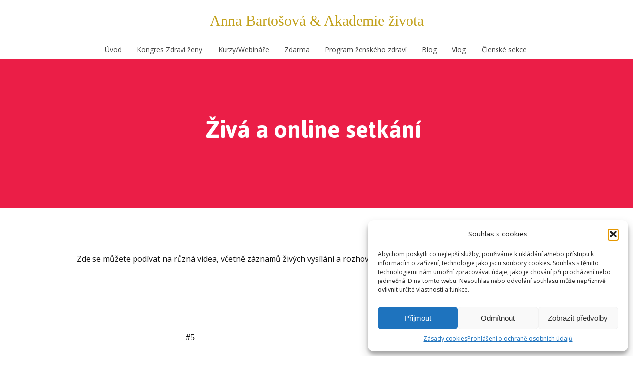

--- FILE ---
content_type: text/html; charset=UTF-8
request_url: https://akademiezivota.cz/ziva-a-online-setkani/
body_size: 14923
content:
<!DOCTYPE html>
<html lang="cs">
	<head>
		<meta charset="UTF-8"/>
		<meta http-equiv="X-UA-Compatible" content="IE=edge"/>
		<meta name="viewport" content="width=device-width, initial-scale=1">
		<title>Živá a online setkání | AKADEMIE ŽIVOTA</title>

		<meta name='robots' content='max-image-preview:large' />
	<style>img:is([sizes="auto" i], [sizes^="auto," i]) { contain-intrinsic-size: 3000px 1500px }</style>
	<link rel="alternate" type="application/rss+xml" title="AKADEMIE ŽIVOTA &raquo; RSS komentářů pro Živá a&nbsp;online setkání" href="https://akademiezivota.cz/ziva-a-online-setkani/feed/" />
<script type="text/javascript">
/* <![CDATA[ */
window._wpemojiSettings = {"baseUrl":"https:\/\/s.w.org\/images\/core\/emoji\/16.0.1\/72x72\/","ext":".png","svgUrl":"https:\/\/s.w.org\/images\/core\/emoji\/16.0.1\/svg\/","svgExt":".svg","source":{"concatemoji":"https:\/\/akademiezivota.cz\/wp-includes\/js\/wp-emoji-release.min.js?ver=6.8.3"}};
/*! This file is auto-generated */
!function(s,n){var o,i,e;function c(e){try{var t={supportTests:e,timestamp:(new Date).valueOf()};sessionStorage.setItem(o,JSON.stringify(t))}catch(e){}}function p(e,t,n){e.clearRect(0,0,e.canvas.width,e.canvas.height),e.fillText(t,0,0);var t=new Uint32Array(e.getImageData(0,0,e.canvas.width,e.canvas.height).data),a=(e.clearRect(0,0,e.canvas.width,e.canvas.height),e.fillText(n,0,0),new Uint32Array(e.getImageData(0,0,e.canvas.width,e.canvas.height).data));return t.every(function(e,t){return e===a[t]})}function u(e,t){e.clearRect(0,0,e.canvas.width,e.canvas.height),e.fillText(t,0,0);for(var n=e.getImageData(16,16,1,1),a=0;a<n.data.length;a++)if(0!==n.data[a])return!1;return!0}function f(e,t,n,a){switch(t){case"flag":return n(e,"\ud83c\udff3\ufe0f\u200d\u26a7\ufe0f","\ud83c\udff3\ufe0f\u200b\u26a7\ufe0f")?!1:!n(e,"\ud83c\udde8\ud83c\uddf6","\ud83c\udde8\u200b\ud83c\uddf6")&&!n(e,"\ud83c\udff4\udb40\udc67\udb40\udc62\udb40\udc65\udb40\udc6e\udb40\udc67\udb40\udc7f","\ud83c\udff4\u200b\udb40\udc67\u200b\udb40\udc62\u200b\udb40\udc65\u200b\udb40\udc6e\u200b\udb40\udc67\u200b\udb40\udc7f");case"emoji":return!a(e,"\ud83e\udedf")}return!1}function g(e,t,n,a){var r="undefined"!=typeof WorkerGlobalScope&&self instanceof WorkerGlobalScope?new OffscreenCanvas(300,150):s.createElement("canvas"),o=r.getContext("2d",{willReadFrequently:!0}),i=(o.textBaseline="top",o.font="600 32px Arial",{});return e.forEach(function(e){i[e]=t(o,e,n,a)}),i}function t(e){var t=s.createElement("script");t.src=e,t.defer=!0,s.head.appendChild(t)}"undefined"!=typeof Promise&&(o="wpEmojiSettingsSupports",i=["flag","emoji"],n.supports={everything:!0,everythingExceptFlag:!0},e=new Promise(function(e){s.addEventListener("DOMContentLoaded",e,{once:!0})}),new Promise(function(t){var n=function(){try{var e=JSON.parse(sessionStorage.getItem(o));if("object"==typeof e&&"number"==typeof e.timestamp&&(new Date).valueOf()<e.timestamp+604800&&"object"==typeof e.supportTests)return e.supportTests}catch(e){}return null}();if(!n){if("undefined"!=typeof Worker&&"undefined"!=typeof OffscreenCanvas&&"undefined"!=typeof URL&&URL.createObjectURL&&"undefined"!=typeof Blob)try{var e="postMessage("+g.toString()+"("+[JSON.stringify(i),f.toString(),p.toString(),u.toString()].join(",")+"));",a=new Blob([e],{type:"text/javascript"}),r=new Worker(URL.createObjectURL(a),{name:"wpTestEmojiSupports"});return void(r.onmessage=function(e){c(n=e.data),r.terminate(),t(n)})}catch(e){}c(n=g(i,f,p,u))}t(n)}).then(function(e){for(var t in e)n.supports[t]=e[t],n.supports.everything=n.supports.everything&&n.supports[t],"flag"!==t&&(n.supports.everythingExceptFlag=n.supports.everythingExceptFlag&&n.supports[t]);n.supports.everythingExceptFlag=n.supports.everythingExceptFlag&&!n.supports.flag,n.DOMReady=!1,n.readyCallback=function(){n.DOMReady=!0}}).then(function(){return e}).then(function(){var e;n.supports.everything||(n.readyCallback(),(e=n.source||{}).concatemoji?t(e.concatemoji):e.wpemoji&&e.twemoji&&(t(e.twemoji),t(e.wpemoji)))}))}((window,document),window._wpemojiSettings);
/* ]]> */
</script>
<link rel='stylesheet' id='ve_lightbox_style-css' href='https://akademiezivota.cz/wp-content/themes/mioweb3/modules/visualeditor/includes/lightbox/lightbox.css?ver=1637420342' type='text/css' media='all' />
<style id='wp-emoji-styles-inline-css' type='text/css'>

	img.wp-smiley, img.emoji {
		display: inline !important;
		border: none !important;
		box-shadow: none !important;
		height: 1em !important;
		width: 1em !important;
		margin: 0 0.07em !important;
		vertical-align: -0.1em !important;
		background: none !important;
		padding: 0 !important;
	}
</style>
<link rel='stylesheet' id='wp-block-library-css' href='https://akademiezivota.cz/wp-includes/css/dist/block-library/style.min.css?ver=6.8.3' type='text/css' media='all' />
<style id='classic-theme-styles-inline-css' type='text/css'>
/*! This file is auto-generated */
.wp-block-button__link{color:#fff;background-color:#32373c;border-radius:9999px;box-shadow:none;text-decoration:none;padding:calc(.667em + 2px) calc(1.333em + 2px);font-size:1.125em}.wp-block-file__button{background:#32373c;color:#fff;text-decoration:none}
</style>
<style id='global-styles-inline-css' type='text/css'>
:root{--wp--preset--aspect-ratio--square: 1;--wp--preset--aspect-ratio--4-3: 4/3;--wp--preset--aspect-ratio--3-4: 3/4;--wp--preset--aspect-ratio--3-2: 3/2;--wp--preset--aspect-ratio--2-3: 2/3;--wp--preset--aspect-ratio--16-9: 16/9;--wp--preset--aspect-ratio--9-16: 9/16;--wp--preset--color--black: #000000;--wp--preset--color--cyan-bluish-gray: #abb8c3;--wp--preset--color--white: #ffffff;--wp--preset--color--pale-pink: #f78da7;--wp--preset--color--vivid-red: #cf2e2e;--wp--preset--color--luminous-vivid-orange: #ff6900;--wp--preset--color--luminous-vivid-amber: #fcb900;--wp--preset--color--light-green-cyan: #7bdcb5;--wp--preset--color--vivid-green-cyan: #00d084;--wp--preset--color--pale-cyan-blue: #8ed1fc;--wp--preset--color--vivid-cyan-blue: #0693e3;--wp--preset--color--vivid-purple: #9b51e0;--wp--preset--gradient--vivid-cyan-blue-to-vivid-purple: linear-gradient(135deg,rgba(6,147,227,1) 0%,rgb(155,81,224) 100%);--wp--preset--gradient--light-green-cyan-to-vivid-green-cyan: linear-gradient(135deg,rgb(122,220,180) 0%,rgb(0,208,130) 100%);--wp--preset--gradient--luminous-vivid-amber-to-luminous-vivid-orange: linear-gradient(135deg,rgba(252,185,0,1) 0%,rgba(255,105,0,1) 100%);--wp--preset--gradient--luminous-vivid-orange-to-vivid-red: linear-gradient(135deg,rgba(255,105,0,1) 0%,rgb(207,46,46) 100%);--wp--preset--gradient--very-light-gray-to-cyan-bluish-gray: linear-gradient(135deg,rgb(238,238,238) 0%,rgb(169,184,195) 100%);--wp--preset--gradient--cool-to-warm-spectrum: linear-gradient(135deg,rgb(74,234,220) 0%,rgb(151,120,209) 20%,rgb(207,42,186) 40%,rgb(238,44,130) 60%,rgb(251,105,98) 80%,rgb(254,248,76) 100%);--wp--preset--gradient--blush-light-purple: linear-gradient(135deg,rgb(255,206,236) 0%,rgb(152,150,240) 100%);--wp--preset--gradient--blush-bordeaux: linear-gradient(135deg,rgb(254,205,165) 0%,rgb(254,45,45) 50%,rgb(107,0,62) 100%);--wp--preset--gradient--luminous-dusk: linear-gradient(135deg,rgb(255,203,112) 0%,rgb(199,81,192) 50%,rgb(65,88,208) 100%);--wp--preset--gradient--pale-ocean: linear-gradient(135deg,rgb(255,245,203) 0%,rgb(182,227,212) 50%,rgb(51,167,181) 100%);--wp--preset--gradient--electric-grass: linear-gradient(135deg,rgb(202,248,128) 0%,rgb(113,206,126) 100%);--wp--preset--gradient--midnight: linear-gradient(135deg,rgb(2,3,129) 0%,rgb(40,116,252) 100%);--wp--preset--font-size--small: 13px;--wp--preset--font-size--medium: 20px;--wp--preset--font-size--large: 36px;--wp--preset--font-size--x-large: 42px;--wp--preset--spacing--20: 0.44rem;--wp--preset--spacing--30: 0.67rem;--wp--preset--spacing--40: 1rem;--wp--preset--spacing--50: 1.5rem;--wp--preset--spacing--60: 2.25rem;--wp--preset--spacing--70: 3.38rem;--wp--preset--spacing--80: 5.06rem;--wp--preset--shadow--natural: 6px 6px 9px rgba(0, 0, 0, 0.2);--wp--preset--shadow--deep: 12px 12px 50px rgba(0, 0, 0, 0.4);--wp--preset--shadow--sharp: 6px 6px 0px rgba(0, 0, 0, 0.2);--wp--preset--shadow--outlined: 6px 6px 0px -3px rgba(255, 255, 255, 1), 6px 6px rgba(0, 0, 0, 1);--wp--preset--shadow--crisp: 6px 6px 0px rgba(0, 0, 0, 1);}:where(.is-layout-flex){gap: 0.5em;}:where(.is-layout-grid){gap: 0.5em;}body .is-layout-flex{display: flex;}.is-layout-flex{flex-wrap: wrap;align-items: center;}.is-layout-flex > :is(*, div){margin: 0;}body .is-layout-grid{display: grid;}.is-layout-grid > :is(*, div){margin: 0;}:where(.wp-block-columns.is-layout-flex){gap: 2em;}:where(.wp-block-columns.is-layout-grid){gap: 2em;}:where(.wp-block-post-template.is-layout-flex){gap: 1.25em;}:where(.wp-block-post-template.is-layout-grid){gap: 1.25em;}.has-black-color{color: var(--wp--preset--color--black) !important;}.has-cyan-bluish-gray-color{color: var(--wp--preset--color--cyan-bluish-gray) !important;}.has-white-color{color: var(--wp--preset--color--white) !important;}.has-pale-pink-color{color: var(--wp--preset--color--pale-pink) !important;}.has-vivid-red-color{color: var(--wp--preset--color--vivid-red) !important;}.has-luminous-vivid-orange-color{color: var(--wp--preset--color--luminous-vivid-orange) !important;}.has-luminous-vivid-amber-color{color: var(--wp--preset--color--luminous-vivid-amber) !important;}.has-light-green-cyan-color{color: var(--wp--preset--color--light-green-cyan) !important;}.has-vivid-green-cyan-color{color: var(--wp--preset--color--vivid-green-cyan) !important;}.has-pale-cyan-blue-color{color: var(--wp--preset--color--pale-cyan-blue) !important;}.has-vivid-cyan-blue-color{color: var(--wp--preset--color--vivid-cyan-blue) !important;}.has-vivid-purple-color{color: var(--wp--preset--color--vivid-purple) !important;}.has-black-background-color{background-color: var(--wp--preset--color--black) !important;}.has-cyan-bluish-gray-background-color{background-color: var(--wp--preset--color--cyan-bluish-gray) !important;}.has-white-background-color{background-color: var(--wp--preset--color--white) !important;}.has-pale-pink-background-color{background-color: var(--wp--preset--color--pale-pink) !important;}.has-vivid-red-background-color{background-color: var(--wp--preset--color--vivid-red) !important;}.has-luminous-vivid-orange-background-color{background-color: var(--wp--preset--color--luminous-vivid-orange) !important;}.has-luminous-vivid-amber-background-color{background-color: var(--wp--preset--color--luminous-vivid-amber) !important;}.has-light-green-cyan-background-color{background-color: var(--wp--preset--color--light-green-cyan) !important;}.has-vivid-green-cyan-background-color{background-color: var(--wp--preset--color--vivid-green-cyan) !important;}.has-pale-cyan-blue-background-color{background-color: var(--wp--preset--color--pale-cyan-blue) !important;}.has-vivid-cyan-blue-background-color{background-color: var(--wp--preset--color--vivid-cyan-blue) !important;}.has-vivid-purple-background-color{background-color: var(--wp--preset--color--vivid-purple) !important;}.has-black-border-color{border-color: var(--wp--preset--color--black) !important;}.has-cyan-bluish-gray-border-color{border-color: var(--wp--preset--color--cyan-bluish-gray) !important;}.has-white-border-color{border-color: var(--wp--preset--color--white) !important;}.has-pale-pink-border-color{border-color: var(--wp--preset--color--pale-pink) !important;}.has-vivid-red-border-color{border-color: var(--wp--preset--color--vivid-red) !important;}.has-luminous-vivid-orange-border-color{border-color: var(--wp--preset--color--luminous-vivid-orange) !important;}.has-luminous-vivid-amber-border-color{border-color: var(--wp--preset--color--luminous-vivid-amber) !important;}.has-light-green-cyan-border-color{border-color: var(--wp--preset--color--light-green-cyan) !important;}.has-vivid-green-cyan-border-color{border-color: var(--wp--preset--color--vivid-green-cyan) !important;}.has-pale-cyan-blue-border-color{border-color: var(--wp--preset--color--pale-cyan-blue) !important;}.has-vivid-cyan-blue-border-color{border-color: var(--wp--preset--color--vivid-cyan-blue) !important;}.has-vivid-purple-border-color{border-color: var(--wp--preset--color--vivid-purple) !important;}.has-vivid-cyan-blue-to-vivid-purple-gradient-background{background: var(--wp--preset--gradient--vivid-cyan-blue-to-vivid-purple) !important;}.has-light-green-cyan-to-vivid-green-cyan-gradient-background{background: var(--wp--preset--gradient--light-green-cyan-to-vivid-green-cyan) !important;}.has-luminous-vivid-amber-to-luminous-vivid-orange-gradient-background{background: var(--wp--preset--gradient--luminous-vivid-amber-to-luminous-vivid-orange) !important;}.has-luminous-vivid-orange-to-vivid-red-gradient-background{background: var(--wp--preset--gradient--luminous-vivid-orange-to-vivid-red) !important;}.has-very-light-gray-to-cyan-bluish-gray-gradient-background{background: var(--wp--preset--gradient--very-light-gray-to-cyan-bluish-gray) !important;}.has-cool-to-warm-spectrum-gradient-background{background: var(--wp--preset--gradient--cool-to-warm-spectrum) !important;}.has-blush-light-purple-gradient-background{background: var(--wp--preset--gradient--blush-light-purple) !important;}.has-blush-bordeaux-gradient-background{background: var(--wp--preset--gradient--blush-bordeaux) !important;}.has-luminous-dusk-gradient-background{background: var(--wp--preset--gradient--luminous-dusk) !important;}.has-pale-ocean-gradient-background{background: var(--wp--preset--gradient--pale-ocean) !important;}.has-electric-grass-gradient-background{background: var(--wp--preset--gradient--electric-grass) !important;}.has-midnight-gradient-background{background: var(--wp--preset--gradient--midnight) !important;}.has-small-font-size{font-size: var(--wp--preset--font-size--small) !important;}.has-medium-font-size{font-size: var(--wp--preset--font-size--medium) !important;}.has-large-font-size{font-size: var(--wp--preset--font-size--large) !important;}.has-x-large-font-size{font-size: var(--wp--preset--font-size--x-large) !important;}
:where(.wp-block-post-template.is-layout-flex){gap: 1.25em;}:where(.wp-block-post-template.is-layout-grid){gap: 1.25em;}
:where(.wp-block-columns.is-layout-flex){gap: 2em;}:where(.wp-block-columns.is-layout-grid){gap: 2em;}
:root :where(.wp-block-pullquote){font-size: 1.5em;line-height: 1.6;}
</style>
<link rel='stylesheet' id='cmplz-general-css' href='https://akademiezivota.cz/wp-content/plugins/complianz-gdpr/assets/css/cookieblocker.min.css?ver=1759773334' type='text/css' media='all' />
<link rel='stylesheet' id='mioweb_content_css-css' href='https://akademiezivota.cz/wp-content/themes/mioweb3/modules/mioweb/css/content.css?ver=1637420342' type='text/css' media='all' />
<link rel='stylesheet' id='member_content_css-css' href='https://akademiezivota.cz/wp-content/themes/mioweb3/modules/member/css/content.css?ver=1637420342' type='text/css' media='all' />
<link rel='stylesheet' id='ve-content-style-css' href='https://akademiezivota.cz/wp-content/themes/mioweb3/style.css?ver=1637420342' type='text/css' media='all' />
<script type="text/javascript" id="jquery-core-js-extra">
/* <![CDATA[ */
var pysFacebookRest = {"restApiUrl":"https:\/\/akademiezivota.cz\/wp-json\/pys-facebook\/v1\/event","debug":""};
/* ]]> */
</script>
<script type="text/javascript" src="https://akademiezivota.cz/wp-includes/js/jquery/jquery.min.js?ver=3.7.1" id="jquery-core-js"></script>
<script type="text/javascript" src="https://akademiezivota.cz/wp-includes/js/jquery/jquery-migrate.min.js?ver=3.4.1" id="jquery-migrate-js"></script>
<script type="text/javascript" id="ve-front-script-js-extra">
/* <![CDATA[ */
var front_texts = {"required":"Mus\u00edte vyplnit v\u0161echny povinn\u00e9 \u00fadaje.","wrongemail":"Emailov\u00e1 adresa nen\u00ed platn\u00e1. Zkontrolujte pros\u00edm zda je vypln\u011bna spr\u00e1vn\u011b.","wrongnumber":"Zadejte pros\u00edm platn\u00e9 \u010d\u00edslo.","nosended":"Zpr\u00e1va se nepoda\u0159ila z nezn\u00e1m\u00e9ho d\u016fvodu odeslat."};
/* ]]> */
</script>
<script type="text/javascript" src="https://akademiezivota.cz/wp-content/themes/mioweb3/modules/visualeditor/js/front.js?ver=1637420342" id="ve-front-script-js"></script>
<script type="text/javascript" id="member_front_script-js-extra">
/* <![CDATA[ */
var mem_front_texts = {"reg_nosended":"Registrace se z nezn\u00e1meho d\u016fvodu nezda\u0159ila."};
/* ]]> */
</script>
<script type="text/javascript" src="https://akademiezivota.cz/wp-content/themes/mioweb3/modules/member/js/front.js?ver=1637420342" id="member_front_script-js"></script>
<link rel="https://api.w.org/" href="https://akademiezivota.cz/wp-json/" /><link rel="alternate" title="JSON" type="application/json" href="https://akademiezivota.cz/wp-json/wp/v2/pages/12676" /><link rel="EditURI" type="application/rsd+xml" title="RSD" href="https://akademiezivota.cz/xmlrpc.php?rsd" />
<link rel='shortlink' href='https://akademiezivota.cz/?p=12676' />
<link rel="alternate" title="oEmbed (JSON)" type="application/json+oembed" href="https://akademiezivota.cz/wp-json/oembed/1.0/embed?url=https%3A%2F%2Fakademiezivota.cz%2Fziva-a-online-setkani%2F" />
<link rel="alternate" title="oEmbed (XML)" type="text/xml+oembed" href="https://akademiezivota.cz/wp-json/oembed/1.0/embed?url=https%3A%2F%2Fakademiezivota.cz%2Fziva-a-online-setkani%2F&#038;format=xml" />
			<style>.cmplz-hidden {
					display: none !important;
				}</style><link rel="icon" type="image/png" href="https://akademiezivota.cz/wp-content/uploads/2025/09/Anna5-bez-pozadi1.jpg"><link rel="apple-touch-icon" href="https://akademiezivota.cz/wp-content/uploads/2025/09/Anna5-bez-pozadi1.jpg"><meta property="og:title" content="Živá a online setkání  "/><meta property="og:url" content="https://akademiezivota.cz/ziva-a-online-setkani/"/><meta property="og:site_name" content="AKADEMIE ŽIVOTA"/><meta property="og:locale" content="cs_CZ"/><link rel="canonical" href="https://akademiezivota.cz/ziva-a-online-setkani/"/><script type="text/javascript">
		var ajaxurl = "/wp-admin/admin-ajax.php";
		var locale = "cs_CZ";
		var template_directory_uri = "https://akademiezivota.cz/wp-content/themes/mioweb3";
		</script><link id="mw_gf_Open_Sans" href="https://fonts.googleapis.com/css?family=Open+Sans:400,700&subset=latin,latin-ext" rel="stylesheet" type="text/css"><link id="mw_gf_Jaldi" href="https://fonts.googleapis.com/css?family=Jaldi:700&subset=latin,latin-ext" rel="stylesheet" type="text/css"><style>#header{background: rgba(255, 255, 255, 1);border-bottom: 0px solid #8c6f0e;}#header .header_background_container{}#site_title{font-size: 30px;font-family: 'Arial Black';color: #c2a11b;font-weight: normal;}#site_title img{max-width:px;}.mw_header .menu > li > a{font-size: 14px;}.header_icons li svg{fill:#424242;}.header_nav_container nav .menu > li > a{color:#424242;}.menu_style_h3 .menu > li:after, .menu_style_h4 .menu > li:after{color:#424242;}#mobile_nav{color:#424242;}#mobile_nav svg{fill:#424242;}.mw_to_cart svg{fill:#424242;}.header_nav_container .sub-menu{background-color:#c2a11b;}.menu_style_h6 .menu,.menu_style_h7 .header_nav_fullwidth_container,.menu_style_h6 #mobile_nav,.menu_style_h7 #mobile_nav{background-color:#121212;}.header_icons li:hover svg{fill:#c2a11b;}.mw_to_cart:hover svg{fill:#c2a11b;}.menu_style_h1 .menu > li.current-menu-item a, .menu_style_h1 .menu > li.current-page-ancestor > a, .menu_style_h3 .menu > li.current-menu-item a, .menu_style_h3 .menu > li.current-page-ancestor > a, .menu_style_h4 .menu > li.current-menu-item a, .menu_style_h4 .menu > li.current-page-ancestor > a, .menu_style_h8 .menu > li.current-menu-item a, .menu_style_h9 .menu > li.current-menu-item a, .menu_style_h1 .menu > li:hover > a, .menu_style_h3 .menu > li:hover > a, .menu_style_h4 .menu > li:hover > a, .menu_style_h8 .menu > li:hover > a, .menu_style_h9 .menu > li:hover > a{color:#c2a11b;}.menu_style_h2 li span{background-color:#c2a11b;}#mobile_nav:hover{color:#c2a11b;}#mobile_nav:hover svg{fill:#c2a11b;}.menu_style_h5 .menu > li:hover > a, .menu_style_h5 .menu > li.current-menu-item > a, .menu_style_h5 .menu > li.current-page-ancestor > a, .menu_style_h5 .menu > li.current_page_parent > a, .menu_style_h5 .menu > li:hover > a:before{background-color:#c2a11b;}.menu_style_h5 .sub-menu{background-color:#c2a11b;}.menu_style_h6 .menu > li:hover > a, .menu_style_h6 .menu > li.current-menu-item > a, .menu_style_h6 .menu > li.current-page-ancestor > a, .menu_style_h6 .menu > li.current_page_parent > a, .menu_style_h7 .menu > li:hover > a, .menu_style_h7 .menu > li.current-menu-item > a, .menu_style_h7 .menu > li.current-page-ancestor > a, .menu_style_h7 .menu > li.current_page_parent > a{background-color:#c2a11b;}.menu_style_h6 .sub-menu, .menu_style_h7 .sub-menu{background-color:#c2a11b;}#header_in{padding-top:27px;padding-bottom:27px;}body:not(.page_with_transparent_header) .row_height_full{min-height:calc(100vh - 119.703px);}.page_with_transparent_header .visual_content_main:not(.mw_transparent_header_padding) > .row:first-child .row_fix_width, .page_with_transparent_header .visual_content_main:not(.mw_transparent_header_padding) .mw_page_builder_content > .row:nth-child(2) .row_fix_width{padding-top:99.703px;}.page_with_transparent_header .visual_content_main:not(.mw_transparent_header_padding) > .row:first-child .miocarousel .row_fix_width, .page_with_transparent_header .visual_content_main:not(.mw_transparent_header_padding) .mw_page_builder_content > .row:nth-child(2) .miocarousel .row_fix_width{padding-top:129.703px;}.page_with_transparent_header #wrapper > .empty_content, .page_with_transparent_header .mw_transparent_header_padding{padding-top:119.703px;}#cms_footer_11708row_0.row_text_custom{color: #a8a8a8;color:#a8a8a8;}#cms_footer_11708row_0{background: rgba(240, 228, 229, 1);border-top:1px solid #8c6f0e;border-bottom:1px solid #8c6f0e;}#cms_footer_11708row_0.row_padding_custom{padding-top:40px;padding-bottom:19px;}#cms_footer_11708row_0 .row_background_container{}#cms_footer_11708row_0.row_height_custom{min-height:10px;}#cms_footer_11708row_0.row_height_custom .miocarousel{min-height:10px;}#cms_footer_11708element_0_0_0_0_0 > .element_content{padding-bottom:10px;padding-top:0px;}#cms_footer_11708element_0_0_0_0_0 .ve_title{font-size: 29px;color: #bd1e31;line-height: 1.2;}#cms_footer_11708element_0_0_0_0_1 > .element_content{padding-bottom:13px;max-width:176px;}#cms_footer_11708element_0_0_0_0_1 .element_image_overlay_icon_container{background-color:rgba(0,0,0,0.3);}#cms_footer_11708element_0_0_0_0_1 .element_image_container{max-width:568px;border: 1px solid #eeeeee;}#cms_footer_11708element_0_0_0_0_1 .element_image_container img{object-position:50% 50%;}#cms_footer_11708element_0_0_0_0_2 > .element_content{padding-bottom:0px;padding-top:0px;}#cms_footer_11708element_0_0_0_0_2 .ve_title{font-size: 26px;color: #c2a11b;line-height: 1.2;}#cms_footer_11708element_0_0_0_0_3 > .element_content{padding-top:10px;}#cms_footer_11708element_0_0_0_0_3 .mw_social_icon_bg{margin-right:15px;width:15px;height:15px;font-size:15px;border-color:#c2a11b;}#cms_footer_11708element_0_0_0_0_3 .mw_social_icon_bg svg{width:15px;height:15px;fill:#c2a11b;}#cms_footer_11708element_0_0_0_0_3 .mw_social_icon_bg:hover svg{fill:#9b8116;}#cms_footer_11708element_0_0_0_0_3 .mw_social_icon_bg:hover{border-color:#9b8116;}#cms_footer_11708element_0_0_0_0_4 > .element_content{padding-bottom:10px;padding-top:0px;}#cms_footer_11708element_0_0_0_0_4 .ve_title{font-size: 20px;color: #949494;line-height: 1.2;}#cms_footer_11708element_0_0_0_0_5 .in_element_content{}#cms_footer_11708element_0_0_0_0_5 .element_text_style_2{background:rgba(232,232,232,1);}#cms_footer_11708element_0_0_0 > .element_content{padding-bottom:0px;max-width:497px;}#cms_footer_11708element_0_0_0 .ve_content_block{background-color:rgba(240, 228, 229, 1);border: 1px solid #8c6f0e;}#cms_footer_11708element_0_0_0 .ve_content_block_content{padding:20px;}#cms_footer_11708element_0_0_0 .ve_content_block_title{font-size: 20px;text-align: center;border-bottom:1px solid rgba(0,0,0,0.2);}#cms_footer_11708element_0_1_0_0_0 > .element_content{padding-bottom:10px;padding-top:12px;}#cms_footer_11708element_0_1_0_0_0 .ve_title{font-size: 20px;color: #ffffff;line-height: 1.2;}#cms_footer_11708element_0_1_0_0_1 > .element_content{padding-bottom:10px;padding-top:12px;}#cms_footer_11708element_0_1_0_0_1 .ve_title{font-size: 20px;color: #ffffff;line-height: 1.2;}#cms_footer_11708element_0_1_0_0_2 > .element_content{padding-bottom:10px;padding-top:0px;}#cms_footer_11708element_0_1_0_0_2 .ve_title{font-size: 20px;color: #949494;line-height: 1.2;}#cms_footer_11708element_0_1_0_0_3 > .element_content{}#cms_footer_11708element_0_1_0_0_3 .ve_form_field{font-size: 15px;background-color:#eeeeee;}#cms_footer_11708element_0_1_0_0_3 .ve_content_button.ve_content_button_size_custom{font-size:18px;}#cms_footer_11708element_0_1_0 > .element_content{padding-bottom:0px;max-width:497px;}#cms_footer_11708element_0_1_0 .ve_content_block{background-color:rgba(240, 228, 229, 1);border: 1px solid #8c6f0e;}#cms_footer_11708element_0_1_0 .ve_content_block_content{padding:20px;}#cms_footer_11708element_0_1_0 .ve_content_block_title{font-size: 20px;text-align: center;border-bottom:1px solid rgba(0,0,0,0.2);}#cms_footer_11708element_0_2_0_0_0 > .element_content{padding-bottom:9px;}#cms_footer_11708element_0_2_0_0_0 .in_element_content{color: #424242;}#cms_footer_11708element_0_2_0_0_0 .element_text_style_2{background:rgba(232,232,232,1);}#cms_footer_11708element_0_2_0_0_1 > .element_content{padding-bottom:16px;max-width:193px;}#cms_footer_11708element_0_2_0_0_1 .element_image_overlay_icon_container{background-color:rgba(0,0,0,0.3);}#cms_footer_11708element_0_2_0_0_1 .element_image_container{max-width:655px;}#cms_footer_11708element_0_2_0_0_1 .element_image_container img{object-position:50% 50%;}#cms_footer_11708element_0_2_0_0_2 > .element_content{}#cms_footer_11708element_0_2_0_0_2 .ve_title{font-size: 22px;color: #c2a11b;line-height: 1.2;}#cms_footer_11708element_0_2_0_0_3 > .element_content{}#cms_footer_11708element_0_2_0_0_3 .ve_content_first_button.ve_content_button_size_custom{font-size:18px;}#cms_footer_11708element_0_2_0_0_3 .ve_content_first_button.ve_content_button_style_custom_button{color:#ffffff;background: linear-gradient(to bottom, rgba(194, 161, 27, 1) 0%, rgba(145, 105, 0, 1) 100%) no-repeat border-box;-moz-border-radius: 8px;-webkit-border-radius: 8px;-khtml-border-radius: 8px;border-radius: 8px;padding: calc(1.1em - 0px) 1.8em calc(1.1em - 0px) 1.8em;}#cms_footer_11708element_0_2_0_0_3 .ve_content_first_button.ve_content_button_style_custom_button .ve_button_subtext{}#cms_footer_11708element_0_2_0_0_3 .ve_content_first_button.ve_content_button_style_custom_button:hover{color:#ffffff;background: linear-gradient(to bottom, #9b8116 0%, #745400 100%) no-repeat border-box;}#cms_footer_11708element_0_2_0 > .element_content{padding-bottom:0px;max-width:497px;}#cms_footer_11708element_0_2_0 .ve_content_block{background-color:rgba(240, 228, 229, 1);border: 1px solid #8c6f0e;}#cms_footer_11708element_0_2_0 .ve_content_block_content{padding:20px;}#cms_footer_11708element_0_2_0 .ve_content_block_title{font-size: 20px;text-align: center;border-bottom:1px solid rgba(0,0,0,0.2);}#footer .footer_end{background: rgba(240, 228, 229, 1);font-size: 15px;color: #808080;}#row_0.row_text_custom{color: #ffffff;color:#ffffff;}#row_0{background: rgba(235, 30, 71, 1);}#row_0.row_padding_custom{padding-top:110px;padding-bottom:110px;}#row_0 .row_background_container{}#element_0_0_0 > .element_content{padding-bottom:15px;padding-top:0px;}#element_0_0_0 .ve_title{font-size: 55px;color: #ffffff;line-height: 1.2;}#row_1.row_text_custom{}#row_1{background: rgba(255,255,255,1);}#row_1.row_padding_custom{}#row_1 .row_background_container{}#element_1_0_0 .in_element_content{}#element_1_0_0 .element_text_style_2{background:rgba(232,232,232,1);}#row_2.row_text_custom{}#row_2{background: rgba(255, 255, 255, 1);}#row_2.row_padding_custom{}#element_2_0_0 .in_element_content{font-size: 18px;font-family: 'Tahoma';font-weight: normal;}#element_2_0_0 .element_text_style_2{background:rgba(232,232,232,1);}#element_2_0_1 .ve_title{font-size: 24px;font-family: 'Tahoma';font-weight: bold;line-height: 1.2;}#row_3.row_text_custom{}#row_3{background: rgba(255, 255, 255, 1);}#row_3.row_padding_custom{}#element_3_0_0 .in_element_content{font-size: 18px;font-family: 'Tahoma';font-weight: normal;}#element_3_0_0 .element_text_style_2{background:rgba(232,232,232,1);}#element_3_0_1 .ve_title{font-size: 24px;font-family: 'Tahoma';font-weight: bold;line-height: 1.2;}#element_3_1_0 .in_element_content{font-size: 18px;font-family: 'Tahoma';font-weight: normal;}#element_3_1_0 .element_text_style_2{background:rgba(232,232,232,1);}#element_3_1_1 .ve_title{font-size: 24px;font-family: 'Tahoma';font-weight: bold;line-height: 1.2;}#row_4.row_text_custom{}#row_4{background: rgba(255, 255, 255, 1);}#row_4.row_padding_custom{}#element_4_0_0 .in_element_content{font-size: 18px;font-family: 'Tahoma';font-weight: normal;}#element_4_0_0 .element_text_style_2{background:rgba(232,232,232,1);}#element_4_0_1 .ve_title{font-size: 24px;font-family: 'Tahoma';font-weight: bold;line-height: 1.2;}#element_4_1_0 .in_element_content{font-size: 18px;font-family: 'Tahoma';font-weight: normal;}#element_4_1_0 .element_text_style_2{background:rgba(232,232,232,1);}#element_4_1_1 .ve_title{font-size: 24px;font-family: 'Tahoma';font-weight: bold;line-height: 1.2;}#row_5.row_text_custom{}#row_5{background: rgba(255, 255, 255, 1);border-top:1px solid #800e6d;border-bottom:1px solid #800e6d;}#row_5.row_padding_custom{padding-top:50px;padding-bottom:50px;}#row_5 .row_background_container{}#element_5_0_0 .ve_title{font-size: 30px;font-family: 'Tahoma';font-weight: normal;line-height: 1.2;}#row_6.row_text_custom{}#row_6{background: rgba(255, 255, 255, 1);}#row_6.row_padding_custom{}#element_6_0_0 .ve_content_button_style_custom_button{font-family: 'Tahoma';font-weight: normal;color:#ffffff;background: linear-gradient(to bottom, rgba(128, 14, 109, 1) 0%, rgba(128, 14, 109, 1) 100%) no-repeat border-box;-moz-border-radius: 20px;-webkit-border-radius: 20px;-khtml-border-radius: 20px;border-radius: 20px;padding: calc(0.5em - 0px) 1.2em calc(0.5em - 0px) 1.2em;}#element_6_0_0 .ve_content_button_style_custom_button .ve_button_subtext{}#element_6_0_0 .ve_content_button_style_custom_button:hover{color:#ffffff;background: linear-gradient(to bottom, #9a1183 0%, #9a1183 100%) no-repeat border-box;}.ve_content_button_style_basic{color:#ffffff;background: rgba(235, 30, 71, 1);-moz-border-radius: 8px;-webkit-border-radius: 8px;-khtml-border-radius: 8px;border-radius: 8px;padding: calc(1.1em - 0px) 1.8em calc(1.1em - 0px) 1.8em;}.ve_content_button_style_basic .ve_button_subtext{}.ve_content_button_style_basic:hover{color:#ffffff;background: #bc1839;}.ve_content_button_style_inverse{color:#ffffff;-moz-border-radius: 8px;-webkit-border-radius: 8px;-khtml-border-radius: 8px;border-radius: 8px;border-color:#ffffff;padding: calc(1.1em - 2px) 1.8em calc(1.1em - 2px) 1.8em;}.ve_content_button_style_inverse .ve_button_subtext{}.ve_content_button_style_inverse:hover{color:#ffffff;background: rgba(235, 30, 71, 1);border-color:#eb1e47;}body{background-color:#ffffff;font-size: 16px;font-family: 'Open Sans';font-weight: 400;}.row_text_auto.light_color{color:#111111;}.row_text_default{color:#111111;}.row .light_color{color:#111111;}.row .text_default{color:#111111;}a{color:#c42040;}.row_text_auto.light_color a:not(.ve_content_button){color:#c42040;}.row_text_default a:not(.ve_content_button){color:#c42040;}.row .ve_content_block.text_default a:not(.ve_content_button){color:#c42040;}a:not(.ve_content_button):hover{color:#c42040;}.row_text_auto.light_color a:not(.ve_content_button):hover{color:#c42040;}.row_text_default a:not(.ve_content_button):hover{color:#c42040;}.row .ve_content_block.text_default a:not(.ve_content_button):hover{color:#c42040;}.row_text_auto.dark_color{color:#ffffff;}.row_text_invers{color:#ffffff;}.row .text_invers{color:#ffffff;}.row .dark_color:not(.text_default){color:#ffffff;}.blog_entry_content .dark_color:not(.text_default){color:#ffffff;}.row_text_auto.dark_color a:not(.ve_content_button){color:#ffffff;}.row .dark_color:not(.text_default) a:not(.ve_content_button){color:#ffffff;}.row_text_invers a:not(.ve_content_button){color:#ffffff;}.row .ve_content_block.text_invers a:not(.ve_content_button){color:#ffffff;}.row .light_color a:not(.ve_content_button){color:#c42040;}.row .light_color a:not(.ve_content_button):hover{color:#c42040;}.title_element_container,.mw_element_items_style_4 .mw_element_item:not(.dark_color) .title_element_container,.mw_element_items_style_7 .mw_element_item:not(.dark_color) .title_element_container,.in_features_element_4 .mw_feature:not(.dark_color) .title_element_container,.in_element_image_text_2 .el_it_text:not(.dark_color) .title_element_container,.in_element_image_text_3 .el_it_text:not(.dark_color) .title_element_container,.entry_content h1,.entry_content h2,.entry_content h3,.entry_content h4,.entry_content h5,.entry_content h6{font-family:Jaldi;font-weight:700;line-height:1.2;}.subtitle_element_container,.mw_element_items_style_4 .mw_element_item:not(.dark_color) .subtitle_element_container,.mw_element_items_style_7 .mw_element_item:not(.dark_color) .subtitle_element_container,.in_features_element_4 .mw_feature:not(.dark_color) .subtitle_element_container,.in_element_image_text_2 .el_it_text:not(.dark_color) .subtitle_element_container,.in_element_image_text_3 .el_it_text:not(.dark_color) .subtitle_element_container{font-family:Jaldi;font-weight:700;}.entry_content h1{}.entry_content h2{}.entry_content h3{}.entry_content h4{}.entry_content h5{}.entry_content h6{}.row_fix_width,.fix_width,.fixed_width_content .visual_content_main,.row_fixed,.fixed_width_page .visual_content_main,.fixed_width_page header,.fixed_width_page footer,.fixed_narrow_width_page #wrapper,.ve-header-type2 .header_nav_container{max-width:970px;}.body_background_container{}@media screen and (max-width: 969px) {#cms_footer_11708row_0.row_padding_custom{}#cms_footer_11708element_0_0_0_0_0 > .element_content{margin-top:0px;}#cms_footer_11708element_0_0_0_0_0 .ve_title{}#cms_footer_11708element_0_0_0_0_1 > .element_content{margin-top:0px;}#cms_footer_11708element_0_0_0_0_2 > .element_content{margin-top:0px;}#cms_footer_11708element_0_0_0_0_2 .ve_title{}#cms_footer_11708element_0_0_0_0_3 > .element_content{margin-top:0px;}#cms_footer_11708element_0_0_0_0_4 > .element_content{margin-top:0px;}#cms_footer_11708element_0_0_0_0_4 .ve_title{}#cms_footer_11708element_0_0_0 > .element_content{margin-top:0px;}#cms_footer_11708element_0_1_0_0_0 > .element_content{margin-top:0px;}#cms_footer_11708element_0_1_0_0_0 .ve_title{}#cms_footer_11708element_0_1_0_0_1 > .element_content{margin-top:0px;}#cms_footer_11708element_0_1_0_0_1 .ve_title{}#cms_footer_11708element_0_1_0_0_2 > .element_content{margin-top:0px;}#cms_footer_11708element_0_1_0_0_2 .ve_title{}#cms_footer_11708element_0_1_0_0_3 > .element_content{margin-top:0px;}#cms_footer_11708element_0_1_0 > .element_content{margin-top:0px;}#cms_footer_11708element_0_2_0_0_0 > .element_content{margin-top:0px;}#cms_footer_11708element_0_2_0_0_0 .in_element_content{}#cms_footer_11708element_0_2_0_0_1 > .element_content{margin-top:0px;}#cms_footer_11708element_0_2_0_0_2 > .element_content{margin-top:0px;}#cms_footer_11708element_0_2_0_0_2 .ve_title{}#cms_footer_11708element_0_2_0_0_3 > .element_content{margin-top:0px;}#cms_footer_11708element_0_2_0 > .element_content{margin-top:0px;}#row_0.row_padding_custom{}}@media screen and (max-width: 767px) {#cms_footer_11708row_0.row_padding_custom{}#cms_footer_11708element_0_0_0_0_0 > .element_content{margin-top:0px;}#cms_footer_11708element_0_0_0_0_0 .ve_title{}#cms_footer_11708element_0_0_0_0_1 > .element_content{margin-top:0px;}#cms_footer_11708element_0_0_0_0_2 > .element_content{margin-top:0px;}#cms_footer_11708element_0_0_0_0_2 .ve_title{}#cms_footer_11708element_0_0_0_0_3 > .element_content{margin-top:0px;}#cms_footer_11708element_0_0_0_0_4 > .element_content{margin-top:0px;}#cms_footer_11708element_0_0_0_0_4 .ve_title{}#cms_footer_11708element_0_0_0 > .element_content{margin-top:0px;}#cms_footer_11708element_0_1_0_0_0 > .element_content{margin-top:0px;}#cms_footer_11708element_0_1_0_0_0 .ve_title{}#cms_footer_11708element_0_1_0_0_1 > .element_content{margin-top:0px;}#cms_footer_11708element_0_1_0_0_1 .ve_title{}#cms_footer_11708element_0_1_0_0_2 > .element_content{margin-top:0px;}#cms_footer_11708element_0_1_0_0_2 .ve_title{}#cms_footer_11708element_0_1_0_0_3 > .element_content{margin-top:0px;}#cms_footer_11708element_0_1_0 > .element_content{margin-top:0px;}#cms_footer_11708element_0_2_0_0_0 > .element_content{margin-top:0px;}#cms_footer_11708element_0_2_0_0_0 .in_element_content{}#cms_footer_11708element_0_2_0_0_1 > .element_content{margin-top:0px;}#cms_footer_11708element_0_2_0_0_2 > .element_content{margin-top:0px;}#cms_footer_11708element_0_2_0_0_2 .ve_title{}#cms_footer_11708element_0_2_0_0_3 > .element_content{margin-top:0px;}#cms_footer_11708element_0_2_0 > .element_content{margin-top:0px;}#row_0.row_padding_custom{}#element_0_0_0 .ve_title{font-size:50px;}}</style><!-- Facebook Pixel Code -->
<script type="text/plain" data-service="facebook" data-category="marketing">
!function(f,b,e,v,n,t,s)
{if(f.fbq)return;n=f.fbq=function(){n.callMethod?
n.callMethod.apply(n,arguments):n.queue.push(arguments)};
if(!f._fbq)f._fbq=n;n.push=n;n.loaded=!0;n.version='2.0';
n.queue=[];t=b.createElement(e);t.async=!0;
t.src=v;s=b.getElementsByTagName(e)[0];
s.parentNode.insertBefore(t,s)}(window, document,'script',
'https://connect.facebook.net/en_US/fbevents.js');
fbq('init', '2929253524059055');
fbq('track', 'PageView');
</script>
<noscript><img height="1" width="1" style="display:none"
src="https://www.facebook.com/tr?id=2929253524059055&ev=PageView&noscript=1"
/></noscript>
<!-- End Facebook Pixel Code --><!-- Global site tag (gtag.js) - Google Analytics -->
<script type="text/plain" data-service="google-analytics" data-category="statistics" async data-cmplz-src="https://www.googletagmanager.com/gtag/js?id=G-KFM603ECJ8"></script>
<script>
  window.dataLayer = window.dataLayer || [];
  function gtag(){dataLayer.push(arguments);}
  gtag('js', new Date());

  gtag('config', 'G-KFM603ECJ8');
</script><link rel="icon" href="https://akademiezivota.cz/wp-content/uploads/2025/09/cropped-Anna5-bez-pozadi1-32x32.jpg" sizes="32x32" />
<link rel="icon" href="https://akademiezivota.cz/wp-content/uploads/2025/09/cropped-Anna5-bez-pozadi1-192x192.jpg" sizes="192x192" />
<link rel="apple-touch-icon" href="https://akademiezivota.cz/wp-content/uploads/2025/09/cropped-Anna5-bez-pozadi1-180x180.jpg" />
<meta name="msapplication-TileImage" content="https://akademiezivota.cz/wp-content/uploads/2025/09/cropped-Anna5-bez-pozadi1-270x270.jpg" />

	</head>
<body data-cmplz=1 class="wp-singular page-template-default page page-id-12676 wp-theme-mioweb3 ve_list_style desktop_view">
<div id="wrapper">
<div id="fb-root"></div><script type="text/plain" data-service="facebook" data-category="marketing" async defer crossorigin="anonymous" data-cmplz-src="https://connect.facebook.net/cs_CZ/sdk.js#xfbml=1&version=v9.0&autoLogAppEvents=1"></script><header><div id="header" class="mw_header ve-header-type2 menu_style_h5 menu_active_color_dark menu_submenu_bg_dark header_menu_align_center"><div class="header_background_container background_container "><div class="background_overlay"></div></div><div id="header_in" class="fix_width">		<a href="https://akademiezivota.cz" id="site_title" title="AKADEMIE ŽIVOTA">
		Anna Bartošová & Akademie života 		</a>
		</div>
		<a href="#" id="mobile_nav">
			<div class="mobile_nav_inner">
				<span>MENU</span>
				<svg role="img">
					<use xlink:href="https://akademiezivota.cz/wp-content/themes/mioweb3/modules/visualeditor/images/ui_icons/symbol-defs.svg#icon-menu"></use>
				</svg>
			</div>
		</a>
		<div class="header_nav_fullwidth_container"><div class="header_nav_container">
			<nav>
				<div id="mobile_nav_close">
					<svg role="img">
						<use xlink:href="https://akademiezivota.cz/wp-content/themes/mioweb3/modules/visualeditor/images/ui_icons/symbol-defs.svg#icon-x"></use>
					</svg>
				</div>
			<div class="menu-hlavni-menu-container"><ul id="menu-hlavni-menu" class="menu"><li id="menu-item-11760" class="menu-item menu-item-type-post_type menu-item-object-page menu-item-home menu-item-11760"><a href="https://akademiezivota.cz/">Úvod</a><span></span></li>
<li id="menu-item-13895" class="menu-item menu-item-type-post_type menu-item-object-page menu-item-13895"><a href="https://akademiezivota.cz/kongres-zdravi-zeny/">Kongres Zdraví ženy</a><span></span></li>
<li id="menu-item-12721" class="menu-item menu-item-type-post_type menu-item-object-page menu-item-12721"><a href="https://akademiezivota.cz/kurzy/">Kurzy/Webináře</a><span></span></li>
<li id="menu-item-12722" class="menu-item menu-item-type-post_type menu-item-object-page menu-item-12722"><a href="https://akademiezivota.cz/zdarma/">Zdarma</a><span></span></li>
<li id="menu-item-12476" class="menu-item menu-item-type-custom menu-item-object-custom menu-item-12476"><a href="http://zena-zdravi.cz/">Program ženského zdraví</a><span></span></li>
<li id="menu-item-11761" class="menu-item menu-item-type-post_type menu-item-object-page menu-item-11761"><a href="https://akademiezivota.cz/blog/">Blog</a><span></span></li>
<li id="menu-item-11869" class="menu-item menu-item-type-post_type menu-item-object-page menu-item-11869"><a href="https://akademiezivota.cz/vlog/">Vlog</a><span></span></li>
<li id="menu-item-11670" class="menu-item menu-item-type-post_type menu-item-object-page menu-item-11670"><a href="https://akademiezivota.cz/clenske-sekce/">Členské sekce</a><span></span></li>
</ul></div>			</nav>

			</div></div></div></header><div class="visual_content  visual_content_main "><div id="row_0" class="row row_basic row_content row_basic ve_valign_top row_height_default row_padding_custom row_text_custom dark_color" ><div class="row_background_container background_container "><div class="background_overlay"></div></div><div class="row_fix_width"><div class="col col-one col-first col-last"><div  id="element_0_0_0"  class="element_container title_element_container "><div  class="element_content "><div class="ve_title ve_title_style_1"><h1 style="text-align: center;">Živá a&nbsp;online setkání </h1>
</div><div class="cms_clear"></div></div></div></div></div></div><div id="row_1" class="row row_basic row_content row_basic ve_valign_top row_height_ row_padding_big row_text_auto light_color" ><div class="row_background_container background_container "><div class="background_overlay"></div></div><div class="row_fix_width"><div class="col col-one col_1_0 col-first col-last"><div  id="element_1_0_0"  class="element_container text_element_container "><div  class="element_content "><div class="in_element_content entry_content ve_content_text  element_text_li element_text_size_medium element_text_style_1 element_text_li" ><p>Zde se můžete podívat na různá videa, včetně záznamů živých vysílání a rozhovorů.</p>
</div></div></div></div></div></div><div id="row_2" class="row row_basic row_content row_basic ve_valign_top row_height_ row_padding_custom row_text_auto light_color" ><div class="row_background_container background_container "><div class="background_overlay"></div></div><div class="row_fix_width"><div class="col col-two col_2_0 col-first"><div  id="element_2_0_0"  class="element_container text_element_container "><div  class="element_content "><div class="in_element_content entry_content ve_content_text  element_text_li element_text_size_medium element_text_style_1 element_text_li" ><p style="text-align: center;">#5</p>
</div></div></div><div  id="element_2_0_1"  class="element_container title_element_container "><div  class="element_content "><div class="ve_title ve_title_style_1"><p style="text-align: center;">Sebeláska a... Sebehodnota</p>
</div><div class="cms_clear"></div></div></div><div  id="element_2_0_2"  class="element_container video_element_container "><div  class="element_content "><div class="in_element_content "><div class="video_content_fullwidth"><iframe data-placeholder-image="https://akademiezivota.cz/wp-content/uploads/complianz/placeholders/youtubebq44y1a8O8c-hqdefault.jpg" data-category="marketing" data-service="youtube" class="cmplz-placeholder-element cmplz-iframe cmplz-iframe-styles cmplz-video " data-cmplz-target="src" data-src-cmplz="//www.youtube.com/embed/bq44y1a8O8c?wmode=transparent&enablejsapi=1&rel=0&autoplay=0&controls=1&autohide=1&mute=0" id="element_2_0_2_video"  src="about:blank"  frameborder="0" allowfullscreen></iframe></div></div><div class="cms_clear"></div></div></div></div><div class="col col-two col_2_1 empty_col col-last"></div></div></div><div id="row_3" class="row row_basic row_content row_basic ve_valign_top row_height_ row_padding_custom row_text_auto light_color" ><div class="row_background_container background_container "><div class="background_overlay"></div></div><div class="row_fix_width"><div class="col col-two col_3_0 col-first"><div  id="element_3_0_0"  class="element_container text_element_container "><div  class="element_content "><div class="in_element_content entry_content ve_content_text  element_text_li element_text_size_medium element_text_style_1 element_text_li" ><p style="text-align: center;">#3</p>
</div></div></div><div  id="element_3_0_1"  class="element_container title_element_container "><div  class="element_content "><div class="ve_title ve_title_style_1"><p style="text-align: center;">Sebeláska a... NLP</p>
</div><div class="cms_clear"></div></div></div><div  id="element_3_0_2"  class="element_container video_element_container "><div  class="element_content "><div class="in_element_content "><div class="video_content_fullwidth"><iframe data-placeholder-image="https://akademiezivota.cz/wp-content/uploads/complianz/placeholders/youtubeB1wN7vKMsOk-maxresdefault.jpg" data-category="marketing" data-service="youtube" class="cmplz-placeholder-element cmplz-iframe cmplz-iframe-styles cmplz-video " data-cmplz-target="src" data-src-cmplz="//www.youtube.com/embed/B1wN7vKMsOk?wmode=transparent&enablejsapi=1&rel=0&autoplay=0&controls=1&autohide=1&mute=0" id="element_3_0_2_video"  src="about:blank"  frameborder="0" allowfullscreen></iframe></div></div><div class="cms_clear"></div></div></div></div><div class="col col-two col_3_1 col-last"><div  id="element_3_1_0"  class="element_container text_element_container "><div  class="element_content "><div class="in_element_content entry_content ve_content_text  element_text_li element_text_size_medium element_text_style_1 element_text_li" ><p style="text-align: center;">#4</p>
</div></div></div><div  id="element_3_1_1"  class="element_container title_element_container "><div  class="element_content "><div class="ve_title ve_title_style_1"><p style="text-align: center;">Sebeláska a... tianDe</p>
</div><div class="cms_clear"></div></div></div><div  id="element_3_1_2"  class="element_container video_element_container "><div  class="element_content "><div class="in_element_content "><div class="video_content_fullwidth"><iframe data-placeholder-image="https://akademiezivota.cz/wp-content/uploads/complianz/placeholders/youtubeyhxG4GsTK8k-hqdefault.jpg" data-category="marketing" data-service="youtube" class="cmplz-placeholder-element cmplz-iframe cmplz-iframe-styles cmplz-video " data-cmplz-target="src" data-src-cmplz="//www.youtube.com/embed/yhxG4GsTK8k?wmode=transparent&enablejsapi=1&rel=0&autoplay=0&controls=1&autohide=1&mute=0" id="element_3_1_2_video"  src="about:blank"  frameborder="0" allowfullscreen></iframe></div></div><div class="cms_clear"></div></div></div></div></div></div><div id="row_4" class="row row_basic row_content row_basic ve_valign_top row_height_ row_padding_custom row_text_auto light_color" ><div class="row_background_container background_container "><div class="background_overlay"></div></div><div class="row_fix_width"><div class="col col-two col_4_0 col-first"><div  id="element_4_0_0"  class="element_container text_element_container "><div  class="element_content "><div class="in_element_content entry_content ve_content_text  element_text_li element_text_size_medium element_text_style_1 element_text_li" ><p style="text-align: center;">#1</p>
</div></div></div><div  id="element_4_0_1"  class="element_container title_element_container "><div  class="element_content "><div class="ve_title ve_title_style_1"><p style="text-align: center;">Sebeláska a&nbsp;.... Biodanza</p>
</div><div class="cms_clear"></div></div></div><div  id="element_4_0_2"  class="element_container video_element_container "><div  class="element_content "><div class="in_element_content "><div class="video_content_fullwidth"><iframe data-placeholder-image="https://akademiezivota.cz/wp-content/uploads/complianz/placeholders/youtube4sFfe84b7_8-hqdefault.jpg" data-category="marketing" data-service="youtube" class="cmplz-placeholder-element cmplz-iframe cmplz-iframe-styles cmplz-video " data-cmplz-target="src" data-src-cmplz="//www.youtube.com/embed/4sFfe84b7_8?wmode=transparent&enablejsapi=1&rel=0&autoplay=0&controls=1&autohide=1&mute=0" id="element_4_0_2_video"  src="about:blank"  frameborder="0" allowfullscreen></iframe></div></div><div class="cms_clear"></div></div></div></div><div class="col col-two col_4_1 col-last"><div  id="element_4_1_0"  class="element_container text_element_container "><div  class="element_content "><div class="in_element_content entry_content ve_content_text  element_text_li element_text_size_medium element_text_style_1 element_text_li" ><p style="text-align: center;">#2</p>
</div></div></div><div  id="element_4_1_1"  class="element_container title_element_container "><div  class="element_content "><div class="ve_title ve_title_style_1"><p style="text-align: center;">Sebeláska a&nbsp;.... Sebeléčení</p>
</div><div class="cms_clear"></div></div></div><div  id="element_4_1_2"  class="element_container video_element_container "><div  class="element_content "><div class="in_element_content "><div class="video_content_fullwidth"><iframe data-placeholder-image="https://akademiezivota.cz/wp-content/uploads/complianz/placeholders/youtubeze9rmEy-moI-hqdefault.jpg" data-category="marketing" data-service="youtube" class="cmplz-placeholder-element cmplz-iframe cmplz-iframe-styles cmplz-video " data-cmplz-target="src" data-src-cmplz="//www.youtube.com/embed/ze9rmEy-moI?wmode=transparent&enablejsapi=1&rel=0&autoplay=0&controls=1&autohide=1&mute=0" id="element_4_1_2_video"  src="about:blank"  frameborder="0" allowfullscreen></iframe></div></div><div class="cms_clear"></div></div></div></div></div></div><div id="row_5" class="row row_basic row_content row_basic ve_valign_top row_height_ row_padding_custom row_text_auto light_color" ><div class="row_background_container background_container "><div class="background_overlay"></div></div><div class="row_fix_width"><div class="col col-one col_5_0 col-first col-last"><div  id="element_5_0_0"  class="element_container title_element_container "><div  class="element_content "><div class="ve_title ve_title_style_1"><p>Komentáře:</p>
</div><div class="cms_clear"></div></div></div></div></div></div><div id="row_6" class="row row_basic row_content row_basic ve_valign_top row_height_ row_padding_custom row_text_auto light_color" ><div class="row_background_container background_container "><div class="background_overlay"></div></div><div class="row_fix_width"><div class="col col-one col_6_0 col-first col-last"><div  id="element_6_0_0"  class="element_container wpcomments_element_container "><div  class="element_content "><div class="in_element_content element_comment_3"><div id="comments" class="comments">

	
		<div id="respond" class="comment-respond">
		<h3 id="reply-title" class="comment-reply-title">Přidat komentář</h3><form action="https://akademiezivota.cz/wp-comments-post.php" method="post" id="commentform" class="comment-form"><p class="comment-notes"><span id="email-notes">Vaše e-mailová adresa nebude zveřejněna.</span> <span class="required-field-message">Vyžadované informace jsou označeny <span class="required">*</span></span></p><p class="comment-form-comment"><label for="comment">Komentář <span class="required">*</span></label> <textarea autocomplete="new-password"  id="g81781e3fb"  name="g81781e3fb"   cols="45" rows="8" maxlength="65525" required="required"></textarea><textarea id="comment" aria-label="hp-comment" aria-hidden="true" name="comment" autocomplete="new-password" style="padding:0 !important;clip:rect(1px, 1px, 1px, 1px) !important;position:absolute !important;white-space:nowrap !important;height:1px !important;width:1px !important;overflow:hidden !important;" tabindex="-1"></textarea><script data-noptimize>document.getElementById("comment").setAttribute( "id", "af8cb3879a3784635a08c5854c16a5f8" );document.getElementById("g81781e3fb").setAttribute( "id", "comment" );</script></p><p class="comment-form-author"><label for="author">Jméno</label> <input id="author" name="author" type="text" value="" size="30" maxlength="245" autocomplete="name" /></p>
<p class="comment-form-email"><label for="email">E-mail</label> <input id="email" name="email" type="text" value="" size="30" maxlength="100" aria-describedby="email-notes" autocomplete="email" /></p>
<p class="comment-form-url"><label for="url">Webová stránka</label> <input id="url" name="url" type="text" value="" size="30" maxlength="200" autocomplete="url" /></p>
<p class="mw_field_gdpr_accept"><input type="hidden" value="Vaše osobní údaje budou použity pouze pro účely zpracování tohoto komentáře." name="mw_comment_gdpr" />Vaše osobní údaje budou použity pouze pro účely zpracování tohoto komentáře.</p><p class="form-submit"><input name="submit" type="submit" id="submit" class=" ve_content_button ve_content_button_type_1 ve_content_button_style_custom_button ve_content_button_size_medium" value="Vložit komentář" /> <input type='hidden' name='comment_post_ID' value='12676' id='comment_post_ID' />
<input type='hidden' name='comment_parent' id='comment_parent' value='0' />
</p></form>	</div><!-- #respond -->
	
</div>
</div></div></div></div></div></div></div><footer>
	<div id="footer"><div class="visual_content  "><div id="cms_footer_11708row_0" class="row row_full row_cms_footer_11708 row_basic ve_valign_top row_height_custom row_padding_custom row_text_custom light_color" ><div class="row_background_container background_container "><div class="background_overlay"></div></div><div class="row_fix_width"><div class="col col-three col-first"><div  id="cms_footer_11708element_0_0_0"  class="element_container box_element_container  subelement_container"><div  class="element_content element_align_center"><div class="ve_content_block light_color text_auto mw_element_item_corners1 mw_element_item_shadow5"><div class="background_overlay"></div><div class="subcol subcol-first ve_content_block_content"><div  id="cms_footer_11708element_0_0_0_0_0"  class="element_container title_element_container "><div  class="element_content element_align_center"><div class="ve_title ve_title_style_1"><p style="text-align: center;">Akademie života </p>
</div><div class="cms_clear"></div></div></div><div  id="cms_footer_11708element_0_0_0_0_1"  class="element_container image_element_container "><div  class="element_content element_align_center"><div class="element_image element_image_3 ve_center "><div class="element_image_container   mw_element_item_shadow5" ><div class=" mw_image_ratio mw_image_ratio_11"><img  src="https://akademiezivota.cz/wp-content/uploads/2021/02/profil-fb-300x300.png" alt="" /></div></div></div><div class="cms_clear"></div></div></div><div  id="cms_footer_11708element_0_0_0_0_2"  class="element_container title_element_container "><div  class="element_content element_align_center"><div class="ve_title ve_title_style_1"><p style="text-align: center;">Anna Bartošová</p>
</div><div class="cms_clear"></div></div></div><div  id="cms_footer_11708element_0_0_0_0_3"  class="element_container social_icons_element_container "><div  class="element_content element_align_center"><div class="mw_social_icons_container mw_social_icons_container_3 dark_color dark_hover_color ve_center"><a href="https://www.facebook.com/anna.bartosova.98" target="_blank" class="mw_social_icon_bg"><svg role="img"><use xlink:href="https://akademiezivota.cz/wp-content/themes/mioweb3/modules/visualeditor/images/icons/social-icons.svg#icon-facebook1"></use></svg></a><a href="https://www.youtube.com/channel/UCCmBlDsnBqndATGqprjkj0w" target="_blank" class="mw_social_icon_bg"><svg role="img"><use xlink:href="https://akademiezivota.cz/wp-content/themes/mioweb3/modules/visualeditor/images/icons/social-icons.svg#icon-youtube1"></use></svg></a><a href="https://www.instagram.com/serafinna.anna/" target="_blank" class="mw_social_icon_bg"><svg role="img"><use xlink:href="https://akademiezivota.cz/wp-content/themes/mioweb3/modules/visualeditor/images/icons/social-icons.svg#icon-instagram1"></use></svg></a></div></div></div><div  id="cms_footer_11708element_0_0_0_0_4"  class="element_container title_element_container "><div  class="element_content element_align_center"><div class="ve_title ve_title_style_1"><p style="text-align: center;">Kontakt:</p>
</div><div class="cms_clear"></div></div></div><div  id="cms_footer_11708element_0_0_0_0_5"  class="element_container text_element_container "><div  class="element_content "><div class="in_element_content entry_content ve_content_text  element_text_li element_text_size_medium element_text_style_1 element_text_li" ><p><strong>E-mail</strong>: anna@akademiezivota.cz<br />mobil: +420 736604913</p>
<p> </p>
</div></div></div></div></div></div></div></div><div class="col col-three"><div  id="cms_footer_11708element_0_1_0"  class="element_container box_element_container  subelement_container"><div  class="element_content element_align_center"><div class="ve_content_block light_color text_auto mw_element_item_corners1 mw_element_item_shadow5"><div class="background_overlay"></div><div class="subcol subcol-first ve_content_block_content"><div  id="cms_footer_11708element_0_1_0_0_0"  class="element_container title_element_container "><div  class="element_content element_align_center"><div class="ve_title ve_title_style_1"><p><a href="http://www.annabartosova.eu/zpracovani-a-ochrana-osobnich-udaju/">Zásady zpracování a&nbsp;ochrany osobních údajů</a></p>
</div><div class="cms_clear"></div></div></div><div  id="cms_footer_11708element_0_1_0_0_1"  class="element_container title_element_container "><div  class="element_content element_align_center"><div class="ve_title ve_title_style_1"><p><a href="http://www.annabartosova.eu/obchodni-podminky/">Obchodní podmínky</a></p>
</div><div class="cms_clear"></div></div></div><div  id="cms_footer_11708element_0_1_0_0_2"  class="element_container title_element_container "><div  class="element_content element_align_center"><div class="ve_title ve_title_style_1"><p style="text-align: center;">Máte dotaz? Napište nám:</p>
</div><div class="cms_clear"></div></div></div><div  id="cms_footer_11708element_0_1_0_0_3"  class="element_container contactform_element_container "><div  class="element_content element_align_center"><form action="" method="post" class="in_element_content ve_content_form ve_contact_form ve_contact_form_1 ve_form_corners_sharp ve_form_input_style_1">

        <div class="ve_form_message">
            <svg class="error_icon" role="img"><use xlink:href="https://akademiezivota.cz/wp-content/themes/mioweb3/modules/visualeditor/images/ui_icons/symbol-defs.svg#icon-x-circle"></use></svg>
            <svg class="ok_icon" role="img"><use xlink:href="https://akademiezivota.cz/wp-content/themes/mioweb3/modules/visualeditor/images/ui_icons/symbol-defs.svg#icon-check-circle"></use></svg>
            <span></span>
        </div>

        <div class="cms_nodisp"><input tabindex="-1" type="text" name="send_email" value="" autocomplete="3muDF7TbKx6B" /></div>
        <div class="cms_nodisp"><input tabindex="-1" type="text" name="contact_sended" value="MTc2OTkxNDQ1Mg==" /></div>
        <div class="ve_form_row ve_form_row_half"><input class="ve_form_field light_color" type="text" name="contact_name" placeholder="Jméno" /></div>
        <div class="ve_form_row ve_form_row_half_r"><input class="ve_form_required ve_form_email ve_form_field light_color" type="text" name="contact_email" placeholder="E-mail (povinný)" /></div><div class="ve_form_row cms_clear"><input class="ve_form_field light_color" type="text" name="contact_phone" placeholder="Telefon" /></div><div class="ve_form_row cms_clear"><textarea class="ve_form_required ve_form_field light_color" name="contact_text" rows="4" placeholder="Zpráva"></textarea></div><div class="mw_field_gdpr_accept"><input type="hidden" name="gdpr_accept" value="Vaše osobní údaje budou použity pouze pro účely vyřešení vašeho dotazu." />Vaše osobní údaje budou použity pouze pro účely vyřešení vašeho dotazu. <a href="" target="_blank">Zásady zpracování osobních údajů</a></div><div class="ve_contact_form_buttonrow"><button class="ve_content_button ve_content_button_icon ve_content_button ve_content_button_type_1 ve_content_button_style_basic ve_content_button_size_medium"  type="submit"><div><span class="ve_but_text">Odeslat dotaz</span></div><span class="loading"><svg role="img"><use xlink:href="https://akademiezivota.cz/wp-content/themes/mioweb3/modules/visualeditor/images/ui_icons/loading.svg#icon-loading-t"></use></svg></span></button></div><input type="hidden" name="data" value="YToxOntzOjU6ImVtYWlsIjtzOjI1OiJhbm5hLmJhcnRvc292YTFAc2V6bmFtLmN6Ijt9" /><div class="cms_nodisp"><input type="text" name="fax" style="display:none !important; width: 0 !important;" tabindex="-1" autocomplete="nope"></div></form></div></div></div></div></div></div></div><div class="col col-three col-last"><div  id="cms_footer_11708element_0_2_0"  class="element_container box_element_container  subelement_container"><div  class="element_content element_align_center"><div class="ve_content_block light_color text_auto mw_element_item_corners1 mw_element_item_shadow5"><div class="background_overlay"></div><div class="subcol subcol-first ve_content_block_content"><div  id="cms_footer_11708element_0_2_0_0_0"  class="element_container text_element_container "><div  class="element_content element_align_center"><div class="in_element_content entry_content ve_content_text  element_text_li element_text_size_medium element_text_style_1 element_text_li" ><p style="text-align: center;">Stáhni si 3denní video-sérii zdarma...</p>
</div></div></div><div  id="cms_footer_11708element_0_2_0_0_1"  class="element_container image_element_container "><div  class="element_content element_align_center"><div class="element_image element_image_2 ve_center "><div class="element_image_container element_image_container_inline  mw_element_item_corners1 mw_element_item_shadow5" ><img  src="https://akademiezivota.cz/wp-content/uploads/2022/02/vnitrni-holka-300x200.jpg" alt="" /></div></div><div class="cms_clear"></div></div></div><div  id="cms_footer_11708element_0_2_0_0_2"  class="element_container title_element_container "><div  class="element_content element_align_center"><div class="ve_title ve_title_style_1"><p style="text-align: center;">Seznam se se svou vnitřní holkou</p>
</div><div class="cms_clear"></div></div></div><div  id="cms_footer_11708element_0_2_0_0_3"  class="element_container button_element_container "><div  class="element_content element_align_center"><div class="in_element_content in_element_content_button in_element_content_button_center"><a class="ve_content_first_button ve_content_button ve_content_button_type_1 ve_content_button_style_custom_button ve_content_button_size_medium"  href="https://www.annabartosova.eu/vnitrni-holka/zdarma/" ><div><span class="ve_but_text">Ano, to chci!</span></div></a></div></div></div></div></div></div></div></div></div></div></div><div class="footer_end footer_type2"><div class="background_overlay"></div>
<div id="footer-in" class="footer-in fix_width ">
		<div
		id="site_copyright">&copy; 2026 AKADEMIE ŽIVOTA</div>

			<div id="site_poweredby">
		Vytvořeno na platformě <a target="_blank" href="http://mioweb.cz?utm_campaign=mioweb_footer">MioWeb</a>		</div>
		<div class="cms_clear"></div>
</div>
</div></div><script type="speculationrules">
{"prefetch":[{"source":"document","where":{"and":[{"href_matches":"\/*"},{"not":{"href_matches":["\/wp-*.php","\/wp-admin\/*","\/wp-content\/uploads\/*","\/wp-content\/*","\/wp-content\/plugins\/*","\/wp-content\/themes\/mioweb3\/*","\/*\\?(.+)"]}},{"not":{"selector_matches":"a[rel~=\"nofollow\"]"}},{"not":{"selector_matches":".no-prefetch, .no-prefetch a"}}]},"eagerness":"conservative"}]}
</script>

<!-- Consent Management powered by Complianz | GDPR/CCPA Cookie Consent https://wordpress.org/plugins/complianz-gdpr -->
<div id="cmplz-cookiebanner-container"><div class="cmplz-cookiebanner cmplz-hidden banner-1 souhlas-s-cookies optin cmplz-bottom-right cmplz-categories-type-view-preferences" aria-modal="true" data-nosnippet="true" role="dialog" aria-live="polite" aria-labelledby="cmplz-header-1-optin" aria-describedby="cmplz-message-1-optin">
	<div class="cmplz-header">
		<div class="cmplz-logo"></div>
		<div class="cmplz-title" id="cmplz-header-1-optin">Souhlas s cookies</div>
		<div class="cmplz-close" tabindex="0" role="button" aria-label="Zavřít dialogové okno">
			<svg aria-hidden="true" focusable="false" data-prefix="fas" data-icon="times" class="svg-inline--fa fa-times fa-w-11" role="img" xmlns="http://www.w3.org/2000/svg" viewBox="0 0 352 512"><path fill="currentColor" d="M242.72 256l100.07-100.07c12.28-12.28 12.28-32.19 0-44.48l-22.24-22.24c-12.28-12.28-32.19-12.28-44.48 0L176 189.28 75.93 89.21c-12.28-12.28-32.19-12.28-44.48 0L9.21 111.45c-12.28 12.28-12.28 32.19 0 44.48L109.28 256 9.21 356.07c-12.28 12.28-12.28 32.19 0 44.48l22.24 22.24c12.28 12.28 32.2 12.28 44.48 0L176 322.72l100.07 100.07c12.28 12.28 32.2 12.28 44.48 0l22.24-22.24c12.28-12.28 12.28-32.19 0-44.48L242.72 256z"></path></svg>
		</div>
	</div>

	<div class="cmplz-divider cmplz-divider-header"></div>
	<div class="cmplz-body">
		<div class="cmplz-message" id="cmplz-message-1-optin">Abychom poskytli co nejlepší služby, používáme k ukládání a/nebo přístupu k informacím o zařízení, technologie jako jsou soubory cookies. Souhlas s těmito technologiemi nám umožní zpracovávat údaje, jako je chování při procházení nebo jedinečná ID na tomto webu. Nesouhlas nebo odvolání souhlasu může nepříznivě ovlivnit určité vlastnosti a funkce.</div>
		<!-- categories start -->
		<div class="cmplz-categories">
			<details class="cmplz-category cmplz-functional" >
				<summary>
						<span class="cmplz-category-header">
							<span class="cmplz-category-title">Funkční</span>
							<span class='cmplz-always-active'>
								<span class="cmplz-banner-checkbox">
									<input type="checkbox"
										   id="cmplz-functional-optin"
										   data-category="cmplz_functional"
										   class="cmplz-consent-checkbox cmplz-functional"
										   size="40"
										   value="1"/>
									<label class="cmplz-label" for="cmplz-functional-optin"><span class="screen-reader-text">Funkční</span></label>
								</span>
								Vždy aktivní							</span>
							<span class="cmplz-icon cmplz-open">
								<svg xmlns="http://www.w3.org/2000/svg" viewBox="0 0 448 512"  height="18" ><path d="M224 416c-8.188 0-16.38-3.125-22.62-9.375l-192-192c-12.5-12.5-12.5-32.75 0-45.25s32.75-12.5 45.25 0L224 338.8l169.4-169.4c12.5-12.5 32.75-12.5 45.25 0s12.5 32.75 0 45.25l-192 192C240.4 412.9 232.2 416 224 416z"/></svg>
							</span>
						</span>
				</summary>
				<div class="cmplz-description">
					<span class="cmplz-description-functional">Technické uložení nebo přístup je nezbytně nutný pro legitimní účel umožnění použití konkrétní služby, kterou si odběratel nebo uživatel výslovně vyžádal, nebo pouze za účelem provedení přenosu sdělení prostřednictvím sítě elektronických komunikací.</span>
				</div>
			</details>

			<details class="cmplz-category cmplz-preferences" >
				<summary>
						<span class="cmplz-category-header">
							<span class="cmplz-category-title">Předvolby</span>
							<span class="cmplz-banner-checkbox">
								<input type="checkbox"
									   id="cmplz-preferences-optin"
									   data-category="cmplz_preferences"
									   class="cmplz-consent-checkbox cmplz-preferences"
									   size="40"
									   value="1"/>
								<label class="cmplz-label" for="cmplz-preferences-optin"><span class="screen-reader-text">Předvolby</span></label>
							</span>
							<span class="cmplz-icon cmplz-open">
								<svg xmlns="http://www.w3.org/2000/svg" viewBox="0 0 448 512"  height="18" ><path d="M224 416c-8.188 0-16.38-3.125-22.62-9.375l-192-192c-12.5-12.5-12.5-32.75 0-45.25s32.75-12.5 45.25 0L224 338.8l169.4-169.4c12.5-12.5 32.75-12.5 45.25 0s12.5 32.75 0 45.25l-192 192C240.4 412.9 232.2 416 224 416z"/></svg>
							</span>
						</span>
				</summary>
				<div class="cmplz-description">
					<span class="cmplz-description-preferences">Technické uložení nebo přístup je nezbytný pro legitimní účel ukládání preferencí, které nejsou požadovány odběratelem nebo uživatelem.</span>
				</div>
			</details>

			<details class="cmplz-category cmplz-statistics" >
				<summary>
						<span class="cmplz-category-header">
							<span class="cmplz-category-title">Statistiky</span>
							<span class="cmplz-banner-checkbox">
								<input type="checkbox"
									   id="cmplz-statistics-optin"
									   data-category="cmplz_statistics"
									   class="cmplz-consent-checkbox cmplz-statistics"
									   size="40"
									   value="1"/>
								<label class="cmplz-label" for="cmplz-statistics-optin"><span class="screen-reader-text">Statistiky</span></label>
							</span>
							<span class="cmplz-icon cmplz-open">
								<svg xmlns="http://www.w3.org/2000/svg" viewBox="0 0 448 512"  height="18" ><path d="M224 416c-8.188 0-16.38-3.125-22.62-9.375l-192-192c-12.5-12.5-12.5-32.75 0-45.25s32.75-12.5 45.25 0L224 338.8l169.4-169.4c12.5-12.5 32.75-12.5 45.25 0s12.5 32.75 0 45.25l-192 192C240.4 412.9 232.2 416 224 416z"/></svg>
							</span>
						</span>
				</summary>
				<div class="cmplz-description">
					<span class="cmplz-description-statistics">Technické uložení nebo přístup, který se používá výhradně pro statistické účely.</span>
					<span class="cmplz-description-statistics-anonymous">Technické uložení nebo přístup, který se používá výhradně pro anonymní statistické účely. Bez předvolání, dobrovolného plnění ze strany vašeho Poskytovatele internetových služeb nebo dalších záznamů od třetí strany nelze informace, uložené nebo získané pouze pro tento účel, obvykle použít k vaší identifikaci.</span>
				</div>
			</details>
			<details class="cmplz-category cmplz-marketing" >
				<summary>
						<span class="cmplz-category-header">
							<span class="cmplz-category-title">Marketing</span>
							<span class="cmplz-banner-checkbox">
								<input type="checkbox"
									   id="cmplz-marketing-optin"
									   data-category="cmplz_marketing"
									   class="cmplz-consent-checkbox cmplz-marketing"
									   size="40"
									   value="1"/>
								<label class="cmplz-label" for="cmplz-marketing-optin"><span class="screen-reader-text">Marketing</span></label>
							</span>
							<span class="cmplz-icon cmplz-open">
								<svg xmlns="http://www.w3.org/2000/svg" viewBox="0 0 448 512"  height="18" ><path d="M224 416c-8.188 0-16.38-3.125-22.62-9.375l-192-192c-12.5-12.5-12.5-32.75 0-45.25s32.75-12.5 45.25 0L224 338.8l169.4-169.4c12.5-12.5 32.75-12.5 45.25 0s12.5 32.75 0 45.25l-192 192C240.4 412.9 232.2 416 224 416z"/></svg>
							</span>
						</span>
				</summary>
				<div class="cmplz-description">
					<span class="cmplz-description-marketing">Technické uložení nebo přístup je nutný k vytvoření uživatelských profilů za účelem zasílání reklamy nebo sledování uživatele na webových stránkách nebo několika webových stránkách pro podobné marketingové účely.</span>
				</div>
			</details>
		</div><!-- categories end -->
			</div>

	<div class="cmplz-links cmplz-information">
		<a class="cmplz-link cmplz-manage-options cookie-statement" href="#" data-relative_url="#cmplz-manage-consent-container">Spravovat možnosti</a>
		<a class="cmplz-link cmplz-manage-third-parties cookie-statement" href="#" data-relative_url="#cmplz-cookies-overview">Spravovat služby</a>
		<a class="cmplz-link cmplz-manage-vendors tcf cookie-statement" href="#" data-relative_url="#cmplz-tcf-wrapper">Správa {vendor_count} prodejců</a>
		<a class="cmplz-link cmplz-external cmplz-read-more-purposes tcf" target="_blank" rel="noopener noreferrer nofollow" href="https://cookiedatabase.org/tcf/purposes/">Přečtěte si více o těchto účelech</a>
			</div>

	<div class="cmplz-divider cmplz-footer"></div>

	<div class="cmplz-buttons">
		<button class="cmplz-btn cmplz-accept">Přijmout</button>
		<button class="cmplz-btn cmplz-deny">Odmítnout</button>
		<button class="cmplz-btn cmplz-view-preferences">Zobrazit předvolby</button>
		<button class="cmplz-btn cmplz-save-preferences">Uložit předvolby</button>
		<a class="cmplz-btn cmplz-manage-options tcf cookie-statement" href="#" data-relative_url="#cmplz-manage-consent-container">Zobrazit předvolby</a>
			</div>

	<div class="cmplz-links cmplz-documents">
		<a class="cmplz-link cookie-statement" href="#" data-relative_url="">{title}</a>
		<a class="cmplz-link privacy-statement" href="#" data-relative_url="">{title}</a>
		<a class="cmplz-link impressum" href="#" data-relative_url="">{title}</a>
			</div>

</div>
</div>
					<div id="cmplz-manage-consent" data-nosnippet="true"><button class="cmplz-btn cmplz-hidden cmplz-manage-consent manage-consent-1">Souhlas s cookies</button>

</div><div class="body_background_container background_container "><div class="background_overlay"></div></div><style></style><script type="text/javascript" src="https://akademiezivota.cz/wp-content/themes/mioweb3/modules/visualeditor/includes/lightbox/lightbox.js?ver=1637420342" id="ve_lightbox_script-js"></script>
<script type="text/javascript" src="https://akademiezivota.cz/wp-content/themes/mioweb3/modules/visualeditor/js/front_menu.js?ver=1637420342" id="front_menu-js"></script>
<script type="text/javascript" src="https://akademiezivota.cz/wp-content/themes/mioweb3/modules/visualeditor/js/svgxuse.min.js?ver=1" id="mw-svg-ie-use-js"></script>
<script type="text/javascript" id="cmplz-cookiebanner-js-extra">
/* <![CDATA[ */
var complianz = {"prefix":"cmplz_","user_banner_id":"1","set_cookies":[],"block_ajax_content":"0","banner_version":"15","version":"7.4.2","store_consent":"","do_not_track_enabled":"","consenttype":"optin","region":"eu","geoip":"","dismiss_timeout":"","disable_cookiebanner":"","soft_cookiewall":"","dismiss_on_scroll":"","cookie_expiry":"365","url":"https:\/\/akademiezivota.cz\/wp-json\/complianz\/v1\/","locale":"lang=cs&locale=cs_CZ","set_cookies_on_root":"0","cookie_domain":"","current_policy_id":"35","cookie_path":"\/","categories":{"statistics":"statistika","marketing":"marketing"},"tcf_active":"","placeholdertext":"Klepnut\u00edm p\u0159ijm\u011bte marketingov\u00e9 soubory cookie a povolte tento obsah","css_file":"https:\/\/akademiezivota.cz\/wp-content\/uploads\/complianz\/css\/banner-{banner_id}-{type}.css?v=15","page_links":{"eu":{"cookie-statement":{"title":"Z\u00e1sady cookies","url":"https:\/\/www.annabartosova.eu\/zpracovani-a-ochrana-osobnich-udaju\/"},"privacy-statement":{"title":"Prohl\u00e1\u0161en\u00ed o ochran\u011b osobn\u00edch \u00fadaj\u016f","url":"https:\/\/www.annabartosova.eu\/zpracovani-a-ochrana-osobnich-udaju\/"}}},"tm_categories":"","forceEnableStats":"","preview":"","clean_cookies":"","aria_label":"Klepnut\u00edm p\u0159ijm\u011bte marketingov\u00e9 soubory cookie a povolte tento obsah"};
/* ]]> */
</script>
<script defer type="text/javascript" src="https://akademiezivota.cz/wp-content/plugins/complianz-gdpr/cookiebanner/js/complianz.min.js?ver=1759773334" id="cmplz-cookiebanner-js"></script>
</footer>
</div>  <!-- wrapper -->
</body>

</html>
